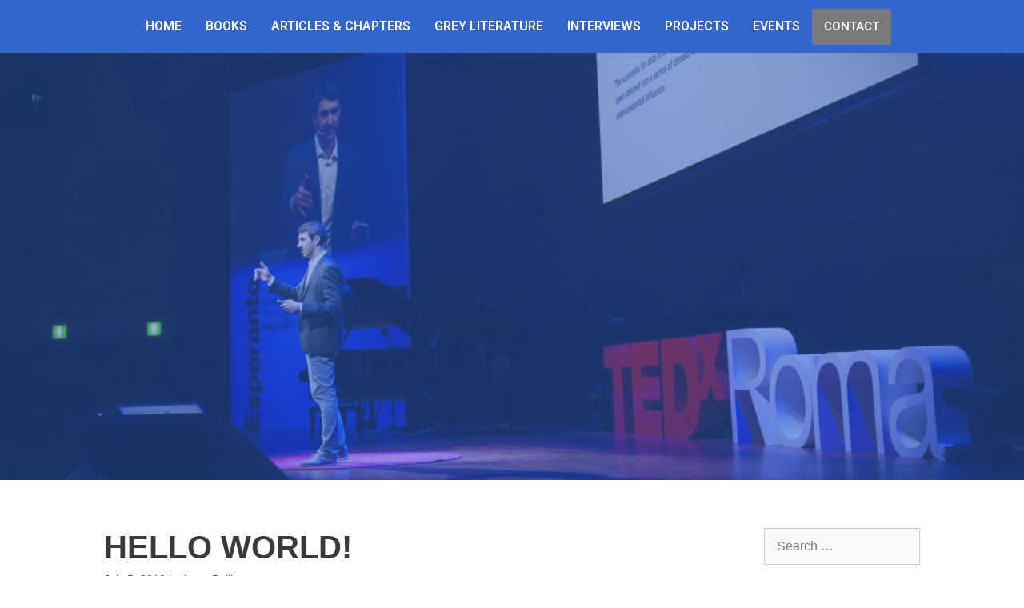

--- FILE ---
content_type: text/html; charset=UTF-8
request_url: https://lucabelli.net/2019/07/05/hello-world/
body_size: 18803
content:
<!DOCTYPE html>
<html lang="en-US">
<head>
	<meta charset="UTF-8">
	<meta name='robots' content='index, follow, max-image-preview:large, max-snippet:-1, max-video-preview:-1' />
<meta name="viewport" content="width=device-width, initial-scale=1">
	<!-- This site is optimized with the Yoast SEO plugin v22.3 - https://yoast.com/wordpress/plugins/seo/ -->
	<title>Hello world! - Luca Belli</title>
	<link rel="canonical" href="https://lucabelli.net/2019/07/05/hello-world/" />
	<meta property="og:locale" content="en_US" />
	<meta property="og:type" content="article" />
	<meta property="og:title" content="Hello world! - Luca Belli" />
	<meta property="og:description" content="Welcome to WordPress. This is your first post. Edit or delete it, then start writing!" />
	<meta property="og:url" content="https://lucabelli.net/2019/07/05/hello-world/" />
	<meta property="og:site_name" content="Luca Belli" />
	<meta property="article:published_time" content="2019-07-05T15:26:48+00:00" />
	<meta property="article:modified_time" content="2019-09-26T19:48:02+00:00" />
	<meta name="author" content="Luca Belli" />
	<meta name="twitter:card" content="summary_large_image" />
	<meta name="twitter:label1" content="Written by" />
	<meta name="twitter:data1" content="Luca Belli" />
	<script type="application/ld+json" class="yoast-schema-graph">{"@context":"https://schema.org","@graph":[{"@type":"WebPage","@id":"https://lucabelli.net/2019/07/05/hello-world/","url":"https://lucabelli.net/2019/07/05/hello-world/","name":"Hello world! - Luca Belli","isPartOf":{"@id":"https://lucabelli.net/#website"},"datePublished":"2019-07-05T15:26:48+00:00","dateModified":"2019-09-26T19:48:02+00:00","author":{"@id":"https://lucabelli.net/#/schema/person/3da9d64c089305217d16b17e94bff0c5"},"breadcrumb":{"@id":"https://lucabelli.net/2019/07/05/hello-world/#breadcrumb"},"inLanguage":"en-US","potentialAction":[{"@type":"ReadAction","target":["https://lucabelli.net/2019/07/05/hello-world/"]}]},{"@type":"BreadcrumbList","@id":"https://lucabelli.net/2019/07/05/hello-world/#breadcrumb","itemListElement":[{"@type":"ListItem","position":1,"name":"Home","item":"https://lucabelli.net/"},{"@type":"ListItem","position":2,"name":"Blog","item":"https://lucabelli.net/blog/"},{"@type":"ListItem","position":3,"name":"Hello world!"}]},{"@type":"WebSite","@id":"https://lucabelli.net/#website","url":"https://lucabelli.net/","name":"Luca Belli","description":"Professor &amp; Researcher","potentialAction":[{"@type":"SearchAction","target":{"@type":"EntryPoint","urlTemplate":"https://lucabelli.net/?s={search_term_string}"},"query-input":"required name=search_term_string"}],"inLanguage":"en-US"},{"@type":"Person","@id":"https://lucabelli.net/#/schema/person/3da9d64c089305217d16b17e94bff0c5","name":"Luca Belli","image":{"@type":"ImageObject","inLanguage":"en-US","@id":"https://lucabelli.net/#/schema/person/image/","url":"https://secure.gravatar.com/avatar/2700328f4bbfc197480209526f2a1375?s=96&d=mm&r=g","contentUrl":"https://secure.gravatar.com/avatar/2700328f4bbfc197480209526f2a1375?s=96&d=mm&r=g","caption":"Luca Belli"},"url":"https://lucabelli.net/author/luca-belli/"}]}</script>
	<!-- / Yoast SEO plugin. -->


<link href='https://fonts.gstatic.com' crossorigin rel='preconnect' />
<link href='https://fonts.googleapis.com' crossorigin rel='preconnect' />
<link rel="alternate" type="application/rss+xml" title="Luca Belli &raquo; Feed" href="https://lucabelli.net/feed/" />
<link rel="alternate" type="application/rss+xml" title="Luca Belli &raquo; Comments Feed" href="https://lucabelli.net/comments/feed/" />
<link rel="alternate" type="application/rss+xml" title="Luca Belli &raquo; Hello world! Comments Feed" href="https://lucabelli.net/2019/07/05/hello-world/feed/" />
<script>
window._wpemojiSettings = {"baseUrl":"https:\/\/s.w.org\/images\/core\/emoji\/14.0.0\/72x72\/","ext":".png","svgUrl":"https:\/\/s.w.org\/images\/core\/emoji\/14.0.0\/svg\/","svgExt":".svg","source":{"concatemoji":"https:\/\/lucabelli.net\/wp-includes\/js\/wp-emoji-release.min.js?ver=6.4.7"}};
/*! This file is auto-generated */
!function(i,n){var o,s,e;function c(e){try{var t={supportTests:e,timestamp:(new Date).valueOf()};sessionStorage.setItem(o,JSON.stringify(t))}catch(e){}}function p(e,t,n){e.clearRect(0,0,e.canvas.width,e.canvas.height),e.fillText(t,0,0);var t=new Uint32Array(e.getImageData(0,0,e.canvas.width,e.canvas.height).data),r=(e.clearRect(0,0,e.canvas.width,e.canvas.height),e.fillText(n,0,0),new Uint32Array(e.getImageData(0,0,e.canvas.width,e.canvas.height).data));return t.every(function(e,t){return e===r[t]})}function u(e,t,n){switch(t){case"flag":return n(e,"\ud83c\udff3\ufe0f\u200d\u26a7\ufe0f","\ud83c\udff3\ufe0f\u200b\u26a7\ufe0f")?!1:!n(e,"\ud83c\uddfa\ud83c\uddf3","\ud83c\uddfa\u200b\ud83c\uddf3")&&!n(e,"\ud83c\udff4\udb40\udc67\udb40\udc62\udb40\udc65\udb40\udc6e\udb40\udc67\udb40\udc7f","\ud83c\udff4\u200b\udb40\udc67\u200b\udb40\udc62\u200b\udb40\udc65\u200b\udb40\udc6e\u200b\udb40\udc67\u200b\udb40\udc7f");case"emoji":return!n(e,"\ud83e\udef1\ud83c\udffb\u200d\ud83e\udef2\ud83c\udfff","\ud83e\udef1\ud83c\udffb\u200b\ud83e\udef2\ud83c\udfff")}return!1}function f(e,t,n){var r="undefined"!=typeof WorkerGlobalScope&&self instanceof WorkerGlobalScope?new OffscreenCanvas(300,150):i.createElement("canvas"),a=r.getContext("2d",{willReadFrequently:!0}),o=(a.textBaseline="top",a.font="600 32px Arial",{});return e.forEach(function(e){o[e]=t(a,e,n)}),o}function t(e){var t=i.createElement("script");t.src=e,t.defer=!0,i.head.appendChild(t)}"undefined"!=typeof Promise&&(o="wpEmojiSettingsSupports",s=["flag","emoji"],n.supports={everything:!0,everythingExceptFlag:!0},e=new Promise(function(e){i.addEventListener("DOMContentLoaded",e,{once:!0})}),new Promise(function(t){var n=function(){try{var e=JSON.parse(sessionStorage.getItem(o));if("object"==typeof e&&"number"==typeof e.timestamp&&(new Date).valueOf()<e.timestamp+604800&&"object"==typeof e.supportTests)return e.supportTests}catch(e){}return null}();if(!n){if("undefined"!=typeof Worker&&"undefined"!=typeof OffscreenCanvas&&"undefined"!=typeof URL&&URL.createObjectURL&&"undefined"!=typeof Blob)try{var e="postMessage("+f.toString()+"("+[JSON.stringify(s),u.toString(),p.toString()].join(",")+"));",r=new Blob([e],{type:"text/javascript"}),a=new Worker(URL.createObjectURL(r),{name:"wpTestEmojiSupports"});return void(a.onmessage=function(e){c(n=e.data),a.terminate(),t(n)})}catch(e){}c(n=f(s,u,p))}t(n)}).then(function(e){for(var t in e)n.supports[t]=e[t],n.supports.everything=n.supports.everything&&n.supports[t],"flag"!==t&&(n.supports.everythingExceptFlag=n.supports.everythingExceptFlag&&n.supports[t]);n.supports.everythingExceptFlag=n.supports.everythingExceptFlag&&!n.supports.flag,n.DOMReady=!1,n.readyCallback=function(){n.DOMReady=!0}}).then(function(){return e}).then(function(){var e;n.supports.everything||(n.readyCallback(),(e=n.source||{}).concatemoji?t(e.concatemoji):e.wpemoji&&e.twemoji&&(t(e.twemoji),t(e.wpemoji)))}))}((window,document),window._wpemojiSettings);
</script>

<link rel='stylesheet' id='generate-fonts-css' href='//fonts.googleapis.com/css?family=Oswald:200,300,regular,500,600,700' media='all' />
<style id='wp-emoji-styles-inline-css'>

	img.wp-smiley, img.emoji {
		display: inline !important;
		border: none !important;
		box-shadow: none !important;
		height: 1em !important;
		width: 1em !important;
		margin: 0 0.07em !important;
		vertical-align: -0.1em !important;
		background: none !important;
		padding: 0 !important;
	}
</style>
<link rel='stylesheet' id='wp-block-library-css' href='https://lucabelli.net/wp-includes/css/dist/block-library/style.min.css?ver=6.4.7' media='all' />
<style id='classic-theme-styles-inline-css'>
/*! This file is auto-generated */
.wp-block-button__link{color:#fff;background-color:#32373c;border-radius:9999px;box-shadow:none;text-decoration:none;padding:calc(.667em + 2px) calc(1.333em + 2px);font-size:1.125em}.wp-block-file__button{background:#32373c;color:#fff;text-decoration:none}
</style>
<style id='global-styles-inline-css'>
body{--wp--preset--color--black: #000000;--wp--preset--color--cyan-bluish-gray: #abb8c3;--wp--preset--color--white: #ffffff;--wp--preset--color--pale-pink: #f78da7;--wp--preset--color--vivid-red: #cf2e2e;--wp--preset--color--luminous-vivid-orange: #ff6900;--wp--preset--color--luminous-vivid-amber: #fcb900;--wp--preset--color--light-green-cyan: #7bdcb5;--wp--preset--color--vivid-green-cyan: #00d084;--wp--preset--color--pale-cyan-blue: #8ed1fc;--wp--preset--color--vivid-cyan-blue: #0693e3;--wp--preset--color--vivid-purple: #9b51e0;--wp--preset--color--contrast: var(--contrast);--wp--preset--color--contrast-2: var(--contrast-2);--wp--preset--color--contrast-3: var(--contrast-3);--wp--preset--color--base: var(--base);--wp--preset--color--base-2: var(--base-2);--wp--preset--color--base-3: var(--base-3);--wp--preset--color--accent: var(--accent);--wp--preset--gradient--vivid-cyan-blue-to-vivid-purple: linear-gradient(135deg,rgba(6,147,227,1) 0%,rgb(155,81,224) 100%);--wp--preset--gradient--light-green-cyan-to-vivid-green-cyan: linear-gradient(135deg,rgb(122,220,180) 0%,rgb(0,208,130) 100%);--wp--preset--gradient--luminous-vivid-amber-to-luminous-vivid-orange: linear-gradient(135deg,rgba(252,185,0,1) 0%,rgba(255,105,0,1) 100%);--wp--preset--gradient--luminous-vivid-orange-to-vivid-red: linear-gradient(135deg,rgba(255,105,0,1) 0%,rgb(207,46,46) 100%);--wp--preset--gradient--very-light-gray-to-cyan-bluish-gray: linear-gradient(135deg,rgb(238,238,238) 0%,rgb(169,184,195) 100%);--wp--preset--gradient--cool-to-warm-spectrum: linear-gradient(135deg,rgb(74,234,220) 0%,rgb(151,120,209) 20%,rgb(207,42,186) 40%,rgb(238,44,130) 60%,rgb(251,105,98) 80%,rgb(254,248,76) 100%);--wp--preset--gradient--blush-light-purple: linear-gradient(135deg,rgb(255,206,236) 0%,rgb(152,150,240) 100%);--wp--preset--gradient--blush-bordeaux: linear-gradient(135deg,rgb(254,205,165) 0%,rgb(254,45,45) 50%,rgb(107,0,62) 100%);--wp--preset--gradient--luminous-dusk: linear-gradient(135deg,rgb(255,203,112) 0%,rgb(199,81,192) 50%,rgb(65,88,208) 100%);--wp--preset--gradient--pale-ocean: linear-gradient(135deg,rgb(255,245,203) 0%,rgb(182,227,212) 50%,rgb(51,167,181) 100%);--wp--preset--gradient--electric-grass: linear-gradient(135deg,rgb(202,248,128) 0%,rgb(113,206,126) 100%);--wp--preset--gradient--midnight: linear-gradient(135deg,rgb(2,3,129) 0%,rgb(40,116,252) 100%);--wp--preset--font-size--small: 13px;--wp--preset--font-size--medium: 20px;--wp--preset--font-size--large: 36px;--wp--preset--font-size--x-large: 42px;--wp--preset--spacing--20: 0.44rem;--wp--preset--spacing--30: 0.67rem;--wp--preset--spacing--40: 1rem;--wp--preset--spacing--50: 1.5rem;--wp--preset--spacing--60: 2.25rem;--wp--preset--spacing--70: 3.38rem;--wp--preset--spacing--80: 5.06rem;--wp--preset--shadow--natural: 6px 6px 9px rgba(0, 0, 0, 0.2);--wp--preset--shadow--deep: 12px 12px 50px rgba(0, 0, 0, 0.4);--wp--preset--shadow--sharp: 6px 6px 0px rgba(0, 0, 0, 0.2);--wp--preset--shadow--outlined: 6px 6px 0px -3px rgba(255, 255, 255, 1), 6px 6px rgba(0, 0, 0, 1);--wp--preset--shadow--crisp: 6px 6px 0px rgba(0, 0, 0, 1);}:where(.is-layout-flex){gap: 0.5em;}:where(.is-layout-grid){gap: 0.5em;}body .is-layout-flow > .alignleft{float: left;margin-inline-start: 0;margin-inline-end: 2em;}body .is-layout-flow > .alignright{float: right;margin-inline-start: 2em;margin-inline-end: 0;}body .is-layout-flow > .aligncenter{margin-left: auto !important;margin-right: auto !important;}body .is-layout-constrained > .alignleft{float: left;margin-inline-start: 0;margin-inline-end: 2em;}body .is-layout-constrained > .alignright{float: right;margin-inline-start: 2em;margin-inline-end: 0;}body .is-layout-constrained > .aligncenter{margin-left: auto !important;margin-right: auto !important;}body .is-layout-constrained > :where(:not(.alignleft):not(.alignright):not(.alignfull)){max-width: var(--wp--style--global--content-size);margin-left: auto !important;margin-right: auto !important;}body .is-layout-constrained > .alignwide{max-width: var(--wp--style--global--wide-size);}body .is-layout-flex{display: flex;}body .is-layout-flex{flex-wrap: wrap;align-items: center;}body .is-layout-flex > *{margin: 0;}body .is-layout-grid{display: grid;}body .is-layout-grid > *{margin: 0;}:where(.wp-block-columns.is-layout-flex){gap: 2em;}:where(.wp-block-columns.is-layout-grid){gap: 2em;}:where(.wp-block-post-template.is-layout-flex){gap: 1.25em;}:where(.wp-block-post-template.is-layout-grid){gap: 1.25em;}.has-black-color{color: var(--wp--preset--color--black) !important;}.has-cyan-bluish-gray-color{color: var(--wp--preset--color--cyan-bluish-gray) !important;}.has-white-color{color: var(--wp--preset--color--white) !important;}.has-pale-pink-color{color: var(--wp--preset--color--pale-pink) !important;}.has-vivid-red-color{color: var(--wp--preset--color--vivid-red) !important;}.has-luminous-vivid-orange-color{color: var(--wp--preset--color--luminous-vivid-orange) !important;}.has-luminous-vivid-amber-color{color: var(--wp--preset--color--luminous-vivid-amber) !important;}.has-light-green-cyan-color{color: var(--wp--preset--color--light-green-cyan) !important;}.has-vivid-green-cyan-color{color: var(--wp--preset--color--vivid-green-cyan) !important;}.has-pale-cyan-blue-color{color: var(--wp--preset--color--pale-cyan-blue) !important;}.has-vivid-cyan-blue-color{color: var(--wp--preset--color--vivid-cyan-blue) !important;}.has-vivid-purple-color{color: var(--wp--preset--color--vivid-purple) !important;}.has-black-background-color{background-color: var(--wp--preset--color--black) !important;}.has-cyan-bluish-gray-background-color{background-color: var(--wp--preset--color--cyan-bluish-gray) !important;}.has-white-background-color{background-color: var(--wp--preset--color--white) !important;}.has-pale-pink-background-color{background-color: var(--wp--preset--color--pale-pink) !important;}.has-vivid-red-background-color{background-color: var(--wp--preset--color--vivid-red) !important;}.has-luminous-vivid-orange-background-color{background-color: var(--wp--preset--color--luminous-vivid-orange) !important;}.has-luminous-vivid-amber-background-color{background-color: var(--wp--preset--color--luminous-vivid-amber) !important;}.has-light-green-cyan-background-color{background-color: var(--wp--preset--color--light-green-cyan) !important;}.has-vivid-green-cyan-background-color{background-color: var(--wp--preset--color--vivid-green-cyan) !important;}.has-pale-cyan-blue-background-color{background-color: var(--wp--preset--color--pale-cyan-blue) !important;}.has-vivid-cyan-blue-background-color{background-color: var(--wp--preset--color--vivid-cyan-blue) !important;}.has-vivid-purple-background-color{background-color: var(--wp--preset--color--vivid-purple) !important;}.has-black-border-color{border-color: var(--wp--preset--color--black) !important;}.has-cyan-bluish-gray-border-color{border-color: var(--wp--preset--color--cyan-bluish-gray) !important;}.has-white-border-color{border-color: var(--wp--preset--color--white) !important;}.has-pale-pink-border-color{border-color: var(--wp--preset--color--pale-pink) !important;}.has-vivid-red-border-color{border-color: var(--wp--preset--color--vivid-red) !important;}.has-luminous-vivid-orange-border-color{border-color: var(--wp--preset--color--luminous-vivid-orange) !important;}.has-luminous-vivid-amber-border-color{border-color: var(--wp--preset--color--luminous-vivid-amber) !important;}.has-light-green-cyan-border-color{border-color: var(--wp--preset--color--light-green-cyan) !important;}.has-vivid-green-cyan-border-color{border-color: var(--wp--preset--color--vivid-green-cyan) !important;}.has-pale-cyan-blue-border-color{border-color: var(--wp--preset--color--pale-cyan-blue) !important;}.has-vivid-cyan-blue-border-color{border-color: var(--wp--preset--color--vivid-cyan-blue) !important;}.has-vivid-purple-border-color{border-color: var(--wp--preset--color--vivid-purple) !important;}.has-vivid-cyan-blue-to-vivid-purple-gradient-background{background: var(--wp--preset--gradient--vivid-cyan-blue-to-vivid-purple) !important;}.has-light-green-cyan-to-vivid-green-cyan-gradient-background{background: var(--wp--preset--gradient--light-green-cyan-to-vivid-green-cyan) !important;}.has-luminous-vivid-amber-to-luminous-vivid-orange-gradient-background{background: var(--wp--preset--gradient--luminous-vivid-amber-to-luminous-vivid-orange) !important;}.has-luminous-vivid-orange-to-vivid-red-gradient-background{background: var(--wp--preset--gradient--luminous-vivid-orange-to-vivid-red) !important;}.has-very-light-gray-to-cyan-bluish-gray-gradient-background{background: var(--wp--preset--gradient--very-light-gray-to-cyan-bluish-gray) !important;}.has-cool-to-warm-spectrum-gradient-background{background: var(--wp--preset--gradient--cool-to-warm-spectrum) !important;}.has-blush-light-purple-gradient-background{background: var(--wp--preset--gradient--blush-light-purple) !important;}.has-blush-bordeaux-gradient-background{background: var(--wp--preset--gradient--blush-bordeaux) !important;}.has-luminous-dusk-gradient-background{background: var(--wp--preset--gradient--luminous-dusk) !important;}.has-pale-ocean-gradient-background{background: var(--wp--preset--gradient--pale-ocean) !important;}.has-electric-grass-gradient-background{background: var(--wp--preset--gradient--electric-grass) !important;}.has-midnight-gradient-background{background: var(--wp--preset--gradient--midnight) !important;}.has-small-font-size{font-size: var(--wp--preset--font-size--small) !important;}.has-medium-font-size{font-size: var(--wp--preset--font-size--medium) !important;}.has-large-font-size{font-size: var(--wp--preset--font-size--large) !important;}.has-x-large-font-size{font-size: var(--wp--preset--font-size--x-large) !important;}
.wp-block-navigation a:where(:not(.wp-element-button)){color: inherit;}
:where(.wp-block-post-template.is-layout-flex){gap: 1.25em;}:where(.wp-block-post-template.is-layout-grid){gap: 1.25em;}
:where(.wp-block-columns.is-layout-flex){gap: 2em;}:where(.wp-block-columns.is-layout-grid){gap: 2em;}
.wp-block-pullquote{font-size: 1.5em;line-height: 1.6;}
</style>
<link rel='stylesheet' id='contact-form-7-css' href='https://lucabelli.net/wp-content/plugins/contact-form-7/includes/css/styles.css?ver=5.9.3' media='all' />
<link rel='stylesheet' id='hfe-style-css' href='https://lucabelli.net/wp-content/plugins/header-footer-elementor/assets/css/header-footer-elementor.css?ver=1.6.26' media='all' />
<link rel='stylesheet' id='elementor-icons-css' href='https://lucabelli.net/wp-content/plugins/elementor/assets/lib/eicons/css/elementor-icons.min.css?ver=5.29.0' media='all' />
<link rel='stylesheet' id='elementor-frontend-css' href='https://lucabelli.net/wp-content/plugins/elementor/assets/css/frontend.min.css?ver=3.20.2' media='all' />
<link rel='stylesheet' id='swiper-css' href='https://lucabelli.net/wp-content/plugins/elementor/assets/lib/swiper/v8/css/swiper.min.css?ver=8.4.5' media='all' />
<link rel='stylesheet' id='elementor-post-569-css' href='https://lucabelli.net/wp-content/uploads/elementor/css/post-569.css?ver=1711054667' media='all' />
<link rel='stylesheet' id='font-awesome-5-all-css' href='https://lucabelli.net/wp-content/plugins/elementor/assets/lib/font-awesome/css/all.min.css?ver=3.20.2' media='all' />
<link rel='stylesheet' id='font-awesome-4-shim-css' href='https://lucabelli.net/wp-content/plugins/elementor/assets/lib/font-awesome/css/v4-shims.min.css?ver=3.20.2' media='all' />
<link rel='stylesheet' id='elementor-global-css' href='https://lucabelli.net/wp-content/uploads/elementor/css/global.css?ver=1711054736' media='all' />
<link rel='stylesheet' id='elementor-post-70-css' href='https://lucabelli.net/wp-content/uploads/elementor/css/post-70.css?ver=1711055159' media='all' />
<link rel='stylesheet' id='elementor-post-83-css' href='https://lucabelli.net/wp-content/uploads/elementor/css/post-83.css?ver=1711054736' media='all' />
<link rel='stylesheet' id='generate-style-css' href='https://lucabelli.net/wp-content/themes/generatepress/assets/css/all.min.css?ver=3.4.0' media='all' />
<style id='generate-style-inline-css'>
body{background-color:#ffffff;color:#3a3a3a;}a{color:#1e73be;}a:hover, a:focus, a:active{color:#000000;}body .grid-container{max-width:1100px;}.wp-block-group__inner-container{max-width:1100px;margin-left:auto;margin-right:auto;}:root{--contrast:#222222;--contrast-2:#575760;--contrast-3:#b2b2be;--base:#f0f0f0;--base-2:#f7f8f9;--base-3:#ffffff;--accent:#1e73be;}:root .has-contrast-color{color:var(--contrast);}:root .has-contrast-background-color{background-color:var(--contrast);}:root .has-contrast-2-color{color:var(--contrast-2);}:root .has-contrast-2-background-color{background-color:var(--contrast-2);}:root .has-contrast-3-color{color:var(--contrast-3);}:root .has-contrast-3-background-color{background-color:var(--contrast-3);}:root .has-base-color{color:var(--base);}:root .has-base-background-color{background-color:var(--base);}:root .has-base-2-color{color:var(--base-2);}:root .has-base-2-background-color{background-color:var(--base-2);}:root .has-base-3-color{color:var(--base-3);}:root .has-base-3-background-color{background-color:var(--base-3);}:root .has-accent-color{color:var(--accent);}:root .has-accent-background-color{background-color:var(--accent);}body, button, input, select, textarea{font-family:Tahoma, Geneva, sans-serif;font-size:16px;}body{line-height:1.5;}.entry-content > [class*="wp-block-"]:not(:last-child):not(.wp-block-heading){margin-bottom:1.5em;}.main-title{font-size:45px;}.main-navigation .main-nav ul ul li a{font-size:14px;}.sidebar .widget, .footer-widgets .widget{font-size:17px;}h1{font-family:"Oswald", sans-serif;font-weight:bold;text-transform:uppercase;font-size:40px;}h2{font-family:"Oswald", sans-serif;font-weight:300;text-transform:uppercase;font-size:30px;}h3{font-family:"Oswald", sans-serif;font-weight:300;font-size:20px;}h4{font-size:inherit;}h5{font-size:inherit;}@media (max-width:768px){.main-title{font-size:30px;}h1{font-size:30px;}h2{font-size:25px;}}.top-bar{background-color:#636363;color:#ffffff;}.top-bar a{color:#ffffff;}.top-bar a:hover{color:#303030;}.site-header{background-color:#ffffff;color:#3a3a3a;}.site-header a{color:#3a3a3a;}.main-title a,.main-title a:hover{color:#222222;}.site-description{color:#757575;}.main-navigation,.main-navigation ul ul{background-color:#222222;}.main-navigation .main-nav ul li a, .main-navigation .menu-toggle, .main-navigation .menu-bar-items{color:#ffffff;}.main-navigation .main-nav ul li:not([class*="current-menu-"]):hover > a, .main-navigation .main-nav ul li:not([class*="current-menu-"]):focus > a, .main-navigation .main-nav ul li.sfHover:not([class*="current-menu-"]) > a, .main-navigation .menu-bar-item:hover > a, .main-navigation .menu-bar-item.sfHover > a{color:#ffffff;background-color:#3f3f3f;}button.menu-toggle:hover,button.menu-toggle:focus,.main-navigation .mobile-bar-items a,.main-navigation .mobile-bar-items a:hover,.main-navigation .mobile-bar-items a:focus{color:#ffffff;}.main-navigation .main-nav ul li[class*="current-menu-"] > a{color:#ffffff;background-color:#3f3f3f;}.navigation-search input[type="search"],.navigation-search input[type="search"]:active, .navigation-search input[type="search"]:focus, .main-navigation .main-nav ul li.search-item.active > a, .main-navigation .menu-bar-items .search-item.active > a{color:#ffffff;background-color:#3f3f3f;}.main-navigation ul ul{background-color:#3f3f3f;}.main-navigation .main-nav ul ul li a{color:#ffffff;}.main-navigation .main-nav ul ul li:not([class*="current-menu-"]):hover > a,.main-navigation .main-nav ul ul li:not([class*="current-menu-"]):focus > a, .main-navigation .main-nav ul ul li.sfHover:not([class*="current-menu-"]) > a{color:#ffffff;background-color:#4f4f4f;}.main-navigation .main-nav ul ul li[class*="current-menu-"] > a{color:#ffffff;background-color:#4f4f4f;}.separate-containers .inside-article, .separate-containers .comments-area, .separate-containers .page-header, .one-container .container, .separate-containers .paging-navigation, .inside-page-header{background-color:#ffffff;}.entry-meta{color:#595959;}.entry-meta a{color:#595959;}.entry-meta a:hover{color:#1e73be;}.sidebar .widget{background-color:#ffffff;}.sidebar .widget .widget-title{color:#000000;}.footer-widgets{background-color:#ffffff;}.footer-widgets .widget-title{color:#000000;}.site-info{color:#ffffff;background-color:#222222;}.site-info a{color:#ffffff;}.site-info a:hover{color:#606060;}.footer-bar .widget_nav_menu .current-menu-item a{color:#606060;}input[type="text"],input[type="email"],input[type="url"],input[type="password"],input[type="search"],input[type="tel"],input[type="number"],textarea,select{color:#666666;background-color:#fafafa;border-color:#cccccc;}input[type="text"]:focus,input[type="email"]:focus,input[type="url"]:focus,input[type="password"]:focus,input[type="search"]:focus,input[type="tel"]:focus,input[type="number"]:focus,textarea:focus,select:focus{color:#666666;background-color:#ffffff;border-color:#bfbfbf;}button,html input[type="button"],input[type="reset"],input[type="submit"],a.button,a.wp-block-button__link:not(.has-background){color:#ffffff;background-color:#666666;}button:hover,html input[type="button"]:hover,input[type="reset"]:hover,input[type="submit"]:hover,a.button:hover,button:focus,html input[type="button"]:focus,input[type="reset"]:focus,input[type="submit"]:focus,a.button:focus,a.wp-block-button__link:not(.has-background):active,a.wp-block-button__link:not(.has-background):focus,a.wp-block-button__link:not(.has-background):hover{color:#ffffff;background-color:#3f3f3f;}a.generate-back-to-top{background-color:rgba( 0,0,0,0.4 );color:#ffffff;}a.generate-back-to-top:hover,a.generate-back-to-top:focus{background-color:rgba( 0,0,0,0.6 );color:#ffffff;}:root{--gp-search-modal-bg-color:var(--base-3);--gp-search-modal-text-color:var(--contrast);--gp-search-modal-overlay-bg-color:rgba(0,0,0,0.2);}@media (max-width:768px){.main-navigation .menu-bar-item:hover > a, .main-navigation .menu-bar-item.sfHover > a{background:none;color:#ffffff;}}.inside-top-bar{padding:10px;}.inside-header{padding:40px;}.site-main .wp-block-group__inner-container{padding:40px;}.entry-content .alignwide, body:not(.no-sidebar) .entry-content .alignfull{margin-left:-40px;width:calc(100% + 80px);max-width:calc(100% + 80px);}.rtl .menu-item-has-children .dropdown-menu-toggle{padding-left:20px;}.rtl .main-navigation .main-nav ul li.menu-item-has-children > a{padding-right:20px;}.site-info{padding:20px;}@media (max-width:768px){.separate-containers .inside-article, .separate-containers .comments-area, .separate-containers .page-header, .separate-containers .paging-navigation, .one-container .site-content, .inside-page-header{padding:30px;}.site-main .wp-block-group__inner-container{padding:30px;}.site-info{padding-right:10px;padding-left:10px;}.entry-content .alignwide, body:not(.no-sidebar) .entry-content .alignfull{margin-left:-30px;width:calc(100% + 60px);max-width:calc(100% + 60px);}}.one-container .sidebar .widget{padding:0px;}/* End cached CSS */@media (max-width:768px){.main-navigation .menu-toggle,.main-navigation .mobile-bar-items,.sidebar-nav-mobile:not(#sticky-placeholder){display:block;}.main-navigation ul,.gen-sidebar-nav{display:none;}[class*="nav-float-"] .site-header .inside-header > *{float:none;clear:both;}}
</style>
<link rel='stylesheet' id='generate-font-icons-css' href='https://lucabelli.net/wp-content/themes/generatepress/assets/css/components/font-icons.min.css?ver=3.4.0' media='all' />
<link rel='stylesheet' id='eael-general-css' href='https://lucabelli.net/wp-content/plugins/essential-addons-for-elementor-lite/assets/front-end/css/view/general.min.css?ver=5.9.11' media='all' />
<link rel='stylesheet' id='google-fonts-1-css' href='https://fonts.googleapis.com/css?family=Roboto%3A100%2C100italic%2C200%2C200italic%2C300%2C300italic%2C400%2C400italic%2C500%2C500italic%2C600%2C600italic%2C700%2C700italic%2C800%2C800italic%2C900%2C900italic%7CRoboto+Slab%3A100%2C100italic%2C200%2C200italic%2C300%2C300italic%2C400%2C400italic%2C500%2C500italic%2C600%2C600italic%2C700%2C700italic%2C800%2C800italic%2C900%2C900italic%7COswald%3A100%2C100italic%2C200%2C200italic%2C300%2C300italic%2C400%2C400italic%2C500%2C500italic%2C600%2C600italic%2C700%2C700italic%2C800%2C800italic%2C900%2C900italic&#038;display=auto&#038;ver=6.4.7' media='all' />
<link rel='stylesheet' id='elementor-icons-shared-0-css' href='https://lucabelli.net/wp-content/plugins/elementor/assets/lib/font-awesome/css/fontawesome.min.css?ver=5.15.3' media='all' />
<link rel='stylesheet' id='elementor-icons-fa-solid-css' href='https://lucabelli.net/wp-content/plugins/elementor/assets/lib/font-awesome/css/solid.min.css?ver=5.15.3' media='all' />
<link rel='stylesheet' id='elementor-icons-fa-regular-css' href='https://lucabelli.net/wp-content/plugins/elementor/assets/lib/font-awesome/css/regular.min.css?ver=5.15.3' media='all' />
<link rel="preconnect" href="https://fonts.gstatic.com/" crossorigin><!--n2css--><script src="https://lucabelli.net/wp-content/plugins/elementor/assets/lib/font-awesome/js/v4-shims.min.js?ver=3.20.2" id="font-awesome-4-shim-js"></script>
<script src="https://lucabelli.net/wp-includes/js/jquery/jquery.min.js?ver=3.7.1" id="jquery-core-js"></script>
<script src="https://lucabelli.net/wp-includes/js/jquery/jquery-migrate.min.js?ver=3.4.1" id="jquery-migrate-js"></script>
<link rel="https://api.w.org/" href="https://lucabelli.net/wp-json/" /><link rel="alternate" type="application/json" href="https://lucabelli.net/wp-json/wp/v2/posts/1" /><link rel="EditURI" type="application/rsd+xml" title="RSD" href="https://lucabelli.net/xmlrpc.php?rsd" />
<meta name="generator" content="WordPress 6.4.7" />
<link rel='shortlink' href='https://lucabelli.net/?p=1' />
<link rel="alternate" type="application/json+oembed" href="https://lucabelli.net/wp-json/oembed/1.0/embed?url=https%3A%2F%2Flucabelli.net%2F2019%2F07%2F05%2Fhello-world%2F" />
<link rel="alternate" type="text/xml+oembed" href="https://lucabelli.net/wp-json/oembed/1.0/embed?url=https%3A%2F%2Flucabelli.net%2F2019%2F07%2F05%2Fhello-world%2F&#038;format=xml" />
<link rel="pingback" href="https://lucabelli.net/xmlrpc.php">
<meta name="generator" content="Elementor 3.20.2; features: e_optimized_assets_loading, additional_custom_breakpoints, block_editor_assets_optimize, e_image_loading_optimization; settings: css_print_method-external, google_font-enabled, font_display-auto">
		<style id="wp-custom-css">
			.positioned-1 {position: absolute; bottom: 0;}
.hover {position: fixed; left: 0; z-index: 9999;}
.alwaysover { position: fixed; left: 0; top: 0; width: 100%; z-index: 9999;}
h1, h2 { font-family: "Consolas", sans-serif !important; font-weight: 900 !important;}
p { font-family: "DengXian" !important;}
#top-menu li { font-family: "Consolas", sans-serif; text-transform: uppercase;}
.elementor-navigation .menu-item-has-children > a:after {}		</style>
		</head>

<body data-rsssl=1 class="post-template-default single single-post postid-1 single-format-standard wp-embed-responsive ehf-header ehf-footer ehf-template-generatepress ehf-stylesheet-generatepress right-sidebar nav-below-header separate-containers fluid-header active-footer-widgets-3 header-aligned-left dropdown-hover elementor-default elementor-kit-569" itemtype="https://schema.org/Blog" itemscope>
	<a class="screen-reader-text skip-link" href="#content" title="Skip to content">Skip to content</a>		<header id="masthead" itemscope="itemscope" itemtype="https://schema.org/WPHeader">
			<p class="main-title bhf-hidden" itemprop="headline"><a href="https://lucabelli.net" title="Luca Belli" rel="home">Luca Belli</a></p>
					<div data-elementor-type="wp-post" data-elementor-id="70" class="elementor elementor-70">
						<section class="elementor-section elementor-top-section elementor-element elementor-element-7fc1b96 alwaysover elementor-section-full_width elementor-section-height-default elementor-section-height-default" data-id="7fc1b96" data-element_type="section" data-settings="{&quot;background_background&quot;:&quot;classic&quot;}">
						<div class="elementor-container elementor-column-gap-default">
					<div class="elementor-column elementor-col-100 elementor-top-column elementor-element elementor-element-e50aacb" data-id="e50aacb" data-element_type="column" id="top-menu">
			<div class="elementor-widget-wrap elementor-element-populated">
						<div class="elementor-element elementor-element-cb46eb5 hfe-nav-menu__align-center hfe-submenu-icon-arrow hfe-submenu-animation-none hfe-link-redirect-child hfe-nav-menu__breakpoint-tablet elementor-widget elementor-widget-navigation-menu" data-id="cb46eb5" data-element_type="widget" data-settings="{&quot;padding_horizontal_menu_item&quot;:{&quot;unit&quot;:&quot;px&quot;,&quot;size&quot;:15,&quot;sizes&quot;:[]},&quot;padding_horizontal_menu_item_tablet&quot;:{&quot;unit&quot;:&quot;px&quot;,&quot;size&quot;:&quot;&quot;,&quot;sizes&quot;:[]},&quot;padding_horizontal_menu_item_mobile&quot;:{&quot;unit&quot;:&quot;px&quot;,&quot;size&quot;:&quot;&quot;,&quot;sizes&quot;:[]},&quot;padding_vertical_menu_item&quot;:{&quot;unit&quot;:&quot;px&quot;,&quot;size&quot;:15,&quot;sizes&quot;:[]},&quot;padding_vertical_menu_item_tablet&quot;:{&quot;unit&quot;:&quot;px&quot;,&quot;size&quot;:&quot;&quot;,&quot;sizes&quot;:[]},&quot;padding_vertical_menu_item_mobile&quot;:{&quot;unit&quot;:&quot;px&quot;,&quot;size&quot;:&quot;&quot;,&quot;sizes&quot;:[]},&quot;menu_space_between&quot;:{&quot;unit&quot;:&quot;px&quot;,&quot;size&quot;:&quot;&quot;,&quot;sizes&quot;:[]},&quot;menu_space_between_tablet&quot;:{&quot;unit&quot;:&quot;px&quot;,&quot;size&quot;:&quot;&quot;,&quot;sizes&quot;:[]},&quot;menu_space_between_mobile&quot;:{&quot;unit&quot;:&quot;px&quot;,&quot;size&quot;:&quot;&quot;,&quot;sizes&quot;:[]},&quot;menu_row_space&quot;:{&quot;unit&quot;:&quot;px&quot;,&quot;size&quot;:&quot;&quot;,&quot;sizes&quot;:[]},&quot;menu_row_space_tablet&quot;:{&quot;unit&quot;:&quot;px&quot;,&quot;size&quot;:&quot;&quot;,&quot;sizes&quot;:[]},&quot;menu_row_space_mobile&quot;:{&quot;unit&quot;:&quot;px&quot;,&quot;size&quot;:&quot;&quot;,&quot;sizes&quot;:[]},&quot;dropdown_border_radius&quot;:{&quot;unit&quot;:&quot;px&quot;,&quot;top&quot;:&quot;&quot;,&quot;right&quot;:&quot;&quot;,&quot;bottom&quot;:&quot;&quot;,&quot;left&quot;:&quot;&quot;,&quot;isLinked&quot;:true},&quot;dropdown_border_radius_tablet&quot;:{&quot;unit&quot;:&quot;px&quot;,&quot;top&quot;:&quot;&quot;,&quot;right&quot;:&quot;&quot;,&quot;bottom&quot;:&quot;&quot;,&quot;left&quot;:&quot;&quot;,&quot;isLinked&quot;:true},&quot;dropdown_border_radius_mobile&quot;:{&quot;unit&quot;:&quot;px&quot;,&quot;top&quot;:&quot;&quot;,&quot;right&quot;:&quot;&quot;,&quot;bottom&quot;:&quot;&quot;,&quot;left&quot;:&quot;&quot;,&quot;isLinked&quot;:true},&quot;width_dropdown_item&quot;:{&quot;unit&quot;:&quot;px&quot;,&quot;size&quot;:&quot;220&quot;,&quot;sizes&quot;:[]},&quot;width_dropdown_item_tablet&quot;:{&quot;unit&quot;:&quot;px&quot;,&quot;size&quot;:&quot;&quot;,&quot;sizes&quot;:[]},&quot;width_dropdown_item_mobile&quot;:{&quot;unit&quot;:&quot;px&quot;,&quot;size&quot;:&quot;&quot;,&quot;sizes&quot;:[]},&quot;padding_horizontal_dropdown_item&quot;:{&quot;unit&quot;:&quot;px&quot;,&quot;size&quot;:&quot;&quot;,&quot;sizes&quot;:[]},&quot;padding_horizontal_dropdown_item_tablet&quot;:{&quot;unit&quot;:&quot;px&quot;,&quot;size&quot;:&quot;&quot;,&quot;sizes&quot;:[]},&quot;padding_horizontal_dropdown_item_mobile&quot;:{&quot;unit&quot;:&quot;px&quot;,&quot;size&quot;:&quot;&quot;,&quot;sizes&quot;:[]},&quot;padding_vertical_dropdown_item&quot;:{&quot;unit&quot;:&quot;px&quot;,&quot;size&quot;:15,&quot;sizes&quot;:[]},&quot;padding_vertical_dropdown_item_tablet&quot;:{&quot;unit&quot;:&quot;px&quot;,&quot;size&quot;:&quot;&quot;,&quot;sizes&quot;:[]},&quot;padding_vertical_dropdown_item_mobile&quot;:{&quot;unit&quot;:&quot;px&quot;,&quot;size&quot;:&quot;&quot;,&quot;sizes&quot;:[]},&quot;distance_from_menu&quot;:{&quot;unit&quot;:&quot;px&quot;,&quot;size&quot;:&quot;&quot;,&quot;sizes&quot;:[]},&quot;distance_from_menu_tablet&quot;:{&quot;unit&quot;:&quot;px&quot;,&quot;size&quot;:&quot;&quot;,&quot;sizes&quot;:[]},&quot;distance_from_menu_mobile&quot;:{&quot;unit&quot;:&quot;px&quot;,&quot;size&quot;:&quot;&quot;,&quot;sizes&quot;:[]},&quot;toggle_size&quot;:{&quot;unit&quot;:&quot;px&quot;,&quot;size&quot;:&quot;&quot;,&quot;sizes&quot;:[]},&quot;toggle_size_tablet&quot;:{&quot;unit&quot;:&quot;px&quot;,&quot;size&quot;:&quot;&quot;,&quot;sizes&quot;:[]},&quot;toggle_size_mobile&quot;:{&quot;unit&quot;:&quot;px&quot;,&quot;size&quot;:&quot;&quot;,&quot;sizes&quot;:[]},&quot;toggle_border_width&quot;:{&quot;unit&quot;:&quot;px&quot;,&quot;size&quot;:&quot;&quot;,&quot;sizes&quot;:[]},&quot;toggle_border_width_tablet&quot;:{&quot;unit&quot;:&quot;px&quot;,&quot;size&quot;:&quot;&quot;,&quot;sizes&quot;:[]},&quot;toggle_border_width_mobile&quot;:{&quot;unit&quot;:&quot;px&quot;,&quot;size&quot;:&quot;&quot;,&quot;sizes&quot;:[]},&quot;toggle_border_radius&quot;:{&quot;unit&quot;:&quot;px&quot;,&quot;size&quot;:&quot;&quot;,&quot;sizes&quot;:[]},&quot;toggle_border_radius_tablet&quot;:{&quot;unit&quot;:&quot;px&quot;,&quot;size&quot;:&quot;&quot;,&quot;sizes&quot;:[]},&quot;toggle_border_radius_mobile&quot;:{&quot;unit&quot;:&quot;px&quot;,&quot;size&quot;:&quot;&quot;,&quot;sizes&quot;:[]},&quot;padding&quot;:{&quot;unit&quot;:&quot;px&quot;,&quot;top&quot;:&quot;&quot;,&quot;right&quot;:&quot;&quot;,&quot;bottom&quot;:&quot;&quot;,&quot;left&quot;:&quot;&quot;,&quot;isLinked&quot;:true},&quot;padding_tablet&quot;:{&quot;unit&quot;:&quot;px&quot;,&quot;top&quot;:&quot;&quot;,&quot;right&quot;:&quot;&quot;,&quot;bottom&quot;:&quot;&quot;,&quot;left&quot;:&quot;&quot;,&quot;isLinked&quot;:true},&quot;padding_mobile&quot;:{&quot;unit&quot;:&quot;px&quot;,&quot;top&quot;:&quot;&quot;,&quot;right&quot;:&quot;&quot;,&quot;bottom&quot;:&quot;&quot;,&quot;left&quot;:&quot;&quot;,&quot;isLinked&quot;:true}}" data-widget_type="navigation-menu.default">
				<div class="elementor-widget-container">
						<div class="hfe-nav-menu hfe-layout-horizontal hfe-nav-menu-layout horizontal hfe-pointer__none" data-layout="horizontal" data-last-item="cta">
				<div role="button" class="hfe-nav-menu__toggle elementor-clickable">
					<span class="screen-reader-text">Menu</span>
					<div class="hfe-nav-menu-icon">
						<i aria-hidden="true"  class="fas fa-align-justify"></i>					</div>
				</div>
				<nav class="hfe-nav-menu__layout-horizontal hfe-nav-menu__submenu-arrow" data-toggle-icon="&lt;i aria-hidden=&quot;true&quot; tabindex=&quot;0&quot; class=&quot;fas fa-align-justify&quot;&gt;&lt;/i&gt;" data-close-icon="&lt;i aria-hidden=&quot;true&quot; tabindex=&quot;0&quot; class=&quot;far fa-window-close&quot;&gt;&lt;/i&gt;" data-full-width="yes">
					<ul id="menu-1-cb46eb5" class="hfe-nav-menu"><li id="menu-item-247" class="menu-item menu-item-type-post_type menu-item-object-page menu-item-home parent hfe-creative-menu"><a href="https://lucabelli.net/" class = "hfe-menu-item">Home</a></li>
<li id="menu-item-277" class="menu-item menu-item-type-taxonomy menu-item-object-category parent hfe-creative-menu"><a href="https://lucabelli.net/category/publications/books/" class = "hfe-menu-item">Books</a></li>
<li id="menu-item-276" class="menu-item menu-item-type-taxonomy menu-item-object-category parent hfe-creative-menu"><a href="https://lucabelli.net/category/publications/articles/" class = "hfe-menu-item">Articles &#038; Chapters</a></li>
<li id="menu-item-279" class="menu-item menu-item-type-taxonomy menu-item-object-category parent hfe-creative-menu"><a href="https://lucabelli.net/category/publications/news-articles/" class = "hfe-menu-item">Grey literature</a></li>
<li id="menu-item-285" class="menu-item menu-item-type-taxonomy menu-item-object-category parent hfe-creative-menu"><a href="https://lucabelli.net/category/interviews/" class = "hfe-menu-item">Interviews</a></li>
<li id="menu-item-288" class="menu-item menu-item-type-taxonomy menu-item-object-category parent hfe-creative-menu"><a href="https://lucabelli.net/category/projects/" class = "hfe-menu-item">Projects</a></li>
<li id="menu-item-559" class="menu-item menu-item-type-taxonomy menu-item-object-category parent hfe-creative-menu"><a href="https://lucabelli.net/category/events/" class = "hfe-menu-item">Events</a></li>
<li id="menu-item-246" class="menu-item menu-item-type-post_type menu-item-object-page parent hfe-creative-menu"><a href="https://lucabelli.net/contact/" class = "hfe-menu-item">Contact</a></li>
</ul> 
				</nav>
			</div>
					</div>
				</div>
					</div>
		</div>
					</div>
		</section>
				<section class="elementor-section elementor-top-section elementor-element elementor-element-cecfe9a elementor-section-full_width elementor-section-content-middle elementor-section-height-default elementor-section-height-default" data-id="cecfe9a" data-element_type="section" data-settings="{&quot;background_background&quot;:&quot;classic&quot;}">
							<div class="elementor-background-overlay"></div>
							<div class="elementor-container elementor-column-gap-no">
					<div class="elementor-column elementor-col-100 elementor-top-column elementor-element elementor-element-e3cb050" data-id="e3cb050" data-element_type="column" data-settings="{&quot;background_background&quot;:&quot;classic&quot;}">
			<div class="elementor-widget-wrap elementor-element-populated">
					<div class="elementor-background-overlay"></div>
						<div class="elementor-element elementor-element-62f5020 elementor-widget elementor-widget-spacer" data-id="62f5020" data-element_type="widget" data-widget_type="spacer.default">
				<div class="elementor-widget-container">
					<div class="elementor-spacer">
			<div class="elementor-spacer-inner"></div>
		</div>
				</div>
				</div>
					</div>
		</div>
					</div>
		</section>
				</div>
				</header>

	
	<div class="site grid-container container hfeed grid-parent" id="page">
				<div class="site-content" id="content">
			
	<div class="content-area grid-parent mobile-grid-100 grid-75 tablet-grid-75" id="primary">
		<main class="site-main" id="main">
			
<article id="post-1" class="post-1 post type-post status-publish format-standard hentry category-blog" itemtype="https://schema.org/CreativeWork" itemscope>
	<div class="inside-article">
					<header class="entry-header">
				<h1 class="entry-title" itemprop="headline">Hello world!</h1>		<div class="entry-meta">
			<span class="posted-on"><time class="updated" datetime="2019-09-26T19:48:02+00:00" itemprop="dateModified">September 26, 2019</time><time class="entry-date published" datetime="2019-07-05T15:26:48+00:00" itemprop="datePublished">July 5, 2019</time></span> <span class="byline">by <span class="author vcard" itemprop="author" itemtype="https://schema.org/Person" itemscope><a class="url fn n" href="https://lucabelli.net/author/luca-belli/" title="View all posts by Luca Belli" rel="author" itemprop="url"><span class="author-name" itemprop="name">Luca Belli</span></a></span></span> 		</div>
					</header>
			
		<div class="entry-content" itemprop="text">
			
<p>Welcome to WordPress. This is your first post. Edit or delete it, then start writing!</p>
		</div>

				<footer class="entry-meta" aria-label="Entry meta">
			<span class="cat-links"><span class="screen-reader-text">Categories </span><a href="https://lucabelli.net/category/blog/" rel="category tag">Blog</a></span> 		<nav id="nav-below" class="post-navigation" aria-label="Posts">
			<div class="nav-previous"><span class="prev"><a href="http://bibliotecadigital.fgv.br/dspace/bitstream/handle/10438/27448/Horizonte%20presente%20-%20tecnologia%20e%20sociedade%20em%20debate.pdf?sequence=1&#038;isAllowed=y#new_tab" rel="prev">A NEUTRALIDADE DA REDE: NORMA FUNDAMENTAL PARA A PROTEÇÃO DA EXPRESSÃO E DO EMPREENDEDORISMO NA INTERNET</a></span></div><div class="nav-next"><span class="next"><a href="https://article30.org/wp-content/uploads/2019/08/a_new_era.pdf" rel="next">The Need for a RIoT (Responsible Internet of Things): A Human Rights Perspective on IoT Systems</a></span></div>		</nav>
				</footer>
			</div>
</article>

			<div class="comments-area">
				<div id="comments">

	<h3 class="comments-title">1 thought on &ldquo;Hello world!&rdquo;</h3>
		<ol class="comment-list">
			
		<li id="comment-1" class="comment even thread-even depth-1">
			<article class="comment-body" id="div-comment-1"  itemtype="https://schema.org/Comment" itemscope>
				<footer class="comment-meta" aria-label="Comment meta">
					<img alt='' src='https://secure.gravatar.com/avatar/d7a973c7dab26985da5f961be7b74480?s=50&#038;d=mm&#038;r=g' srcset='https://secure.gravatar.com/avatar/d7a973c7dab26985da5f961be7b74480?s=100&#038;d=mm&#038;r=g 2x' class='avatar avatar-50 photo' height='50' width='50' decoding='async'/>					<div class="comment-author-info">
						<div class="comment-author vcard" itemprop="author" itemtype="https://schema.org/Person" itemscope>
							<cite itemprop="name" class="fn"><a href="https://wordpress.org/" class="url" rel="ugc external nofollow">A WordPress Commenter</a></cite>						</div>

													<div class="entry-meta comment-metadata">
								<a href="https://lucabelli.net/2019/07/05/hello-world/#comment-1">									<time datetime="2019-07-05T15:26:48+00:00" itemprop="datePublished">
										July 5, 2019 at 3:26 pm									</time>
								</a>							</div>
												</div>

									</footer>

				<div class="comment-content" itemprop="text">
					<p>Hi, this is a comment.<br />
To get started with moderating, editing, and deleting comments, please visit the Comments screen in the dashboard.<br />
Commenter avatars come from <a href="https://gravatar.com">Gravatar</a>.</p>
<span class="reply"><a rel='nofollow' class='comment-reply-link' href='#comment-1' data-commentid="1" data-postid="1" data-belowelement="div-comment-1" data-respondelement="respond" data-replyto="Reply to A WordPress Commenter" aria-label='Reply to A WordPress Commenter'>Reply</a></span>				</div>
			</article>
			</li><!-- #comment-## -->
		</ol><!-- .comment-list -->

			<div id="respond" class="comment-respond">
		<h3 id="reply-title" class="comment-reply-title">Leave a Comment <small><a rel="nofollow" id="cancel-comment-reply-link" href="/2019/07/05/hello-world/#respond" style="display:none;">Cancel reply</a></small></h3><form action="https://lucabelli.net/wp-comments-post.php" method="post" id="commentform" class="comment-form" novalidate><p class="comment-form-comment"><label for="comment" class="screen-reader-text">Comment</label><textarea id="comment" name="comment" cols="45" rows="8" required></textarea></p><label for="author" class="screen-reader-text">Name</label><input placeholder="Name *" id="author" name="author" type="text" value="" size="30" required />
<label for="email" class="screen-reader-text">Email</label><input placeholder="Email *" id="email" name="email" type="email" value="" size="30" required />
<label for="url" class="screen-reader-text">Website</label><input placeholder="Website" id="url" name="url" type="url" value="" size="30" />
<p class="comment-form-cookies-consent"><input id="wp-comment-cookies-consent" name="wp-comment-cookies-consent" type="checkbox" value="yes" /> <label for="wp-comment-cookies-consent">Save my name, email, and website in this browser for the next time I comment.</label></p>
<p class="form-submit"><input name="submit" type="submit" id="submit" class="submit" value="Post Comment" /> <input type='hidden' name='comment_post_ID' value='1' id='comment_post_ID' />
<input type='hidden' name='comment_parent' id='comment_parent' value='0' />
</p></form>	</div><!-- #respond -->
	
</div><!-- #comments -->
			</div>

					</main>
	</div>

	<div class="widget-area sidebar is-right-sidebar grid-25 tablet-grid-25 grid-parent" id="right-sidebar">
	<div class="inside-right-sidebar">
		<aside id="search-2" class="widget inner-padding widget_search"><form method="get" class="search-form" action="https://lucabelli.net/">
	<label>
		<span class="screen-reader-text">Search for:</span>
		<input type="search" class="search-field" placeholder="Search &hellip;" value="" name="s" title="Search for:">
	</label>
	<input type="submit" class="search-submit" value="Search"></form>
</aside><aside id="archives-2" class="widget inner-padding widget_archive"><h2 class="widget-title">Archives</h2>		<label class="screen-reader-text" for="archives-dropdown-2">Archives</label>
		<select id="archives-dropdown-2" name="archive-dropdown">
			
			<option value="">Select Month</option>
				<option value='https://lucabelli.net/2025/04/'> April 2025 </option>
	<option value='https://lucabelli.net/2025/03/'> March 2025 </option>
	<option value='https://lucabelli.net/2025/02/'> February 2025 </option>
	<option value='https://lucabelli.net/2025/01/'> January 2025 </option>
	<option value='https://lucabelli.net/2024/12/'> December 2024 </option>
	<option value='https://lucabelli.net/2024/11/'> November 2024 </option>
	<option value='https://lucabelli.net/2024/10/'> October 2024 </option>
	<option value='https://lucabelli.net/2024/09/'> September 2024 </option>
	<option value='https://lucabelli.net/2024/08/'> August 2024 </option>
	<option value='https://lucabelli.net/2024/07/'> July 2024 </option>
	<option value='https://lucabelli.net/2024/06/'> June 2024 </option>
	<option value='https://lucabelli.net/2024/05/'> May 2024 </option>
	<option value='https://lucabelli.net/2024/04/'> April 2024 </option>
	<option value='https://lucabelli.net/2024/03/'> March 2024 </option>
	<option value='https://lucabelli.net/2024/02/'> February 2024 </option>
	<option value='https://lucabelli.net/2023/12/'> December 2023 </option>
	<option value='https://lucabelli.net/2023/10/'> October 2023 </option>
	<option value='https://lucabelli.net/2023/09/'> September 2023 </option>
	<option value='https://lucabelli.net/2023/08/'> August 2023 </option>
	<option value='https://lucabelli.net/2023/07/'> July 2023 </option>
	<option value='https://lucabelli.net/2023/06/'> June 2023 </option>
	<option value='https://lucabelli.net/2023/05/'> May 2023 </option>
	<option value='https://lucabelli.net/2023/04/'> April 2023 </option>
	<option value='https://lucabelli.net/2023/03/'> March 2023 </option>
	<option value='https://lucabelli.net/2023/02/'> February 2023 </option>
	<option value='https://lucabelli.net/2023/01/'> January 2023 </option>
	<option value='https://lucabelli.net/2022/12/'> December 2022 </option>
	<option value='https://lucabelli.net/2022/11/'> November 2022 </option>
	<option value='https://lucabelli.net/2022/10/'> October 2022 </option>
	<option value='https://lucabelli.net/2022/09/'> September 2022 </option>
	<option value='https://lucabelli.net/2022/08/'> August 2022 </option>
	<option value='https://lucabelli.net/2022/07/'> July 2022 </option>
	<option value='https://lucabelli.net/2022/06/'> June 2022 </option>
	<option value='https://lucabelli.net/2022/05/'> May 2022 </option>
	<option value='https://lucabelli.net/2022/04/'> April 2022 </option>
	<option value='https://lucabelli.net/2022/03/'> March 2022 </option>
	<option value='https://lucabelli.net/2022/02/'> February 2022 </option>
	<option value='https://lucabelli.net/2022/01/'> January 2022 </option>
	<option value='https://lucabelli.net/2021/12/'> December 2021 </option>
	<option value='https://lucabelli.net/2021/11/'> November 2021 </option>
	<option value='https://lucabelli.net/2021/10/'> October 2021 </option>
	<option value='https://lucabelli.net/2021/09/'> September 2021 </option>
	<option value='https://lucabelli.net/2021/08/'> August 2021 </option>
	<option value='https://lucabelli.net/2021/07/'> July 2021 </option>
	<option value='https://lucabelli.net/2021/06/'> June 2021 </option>
	<option value='https://lucabelli.net/2021/05/'> May 2021 </option>
	<option value='https://lucabelli.net/2021/04/'> April 2021 </option>
	<option value='https://lucabelli.net/2021/03/'> March 2021 </option>
	<option value='https://lucabelli.net/2021/02/'> February 2021 </option>
	<option value='https://lucabelli.net/2021/01/'> January 2021 </option>
	<option value='https://lucabelli.net/2020/12/'> December 2020 </option>
	<option value='https://lucabelli.net/2020/11/'> November 2020 </option>
	<option value='https://lucabelli.net/2020/10/'> October 2020 </option>
	<option value='https://lucabelli.net/2020/04/'> April 2020 </option>
	<option value='https://lucabelli.net/2020/03/'> March 2020 </option>
	<option value='https://lucabelli.net/2020/02/'> February 2020 </option>
	<option value='https://lucabelli.net/2019/11/'> November 2019 </option>
	<option value='https://lucabelli.net/2019/10/'> October 2019 </option>
	<option value='https://lucabelli.net/2019/09/'> September 2019 </option>
	<option value='https://lucabelli.net/2019/08/'> August 2019 </option>
	<option value='https://lucabelli.net/2019/07/'> July 2019 </option>
	<option value='https://lucabelli.net/2019/05/'> May 2019 </option>
	<option value='https://lucabelli.net/2018/12/'> December 2018 </option>
	<option value='https://lucabelli.net/2018/11/'> November 2018 </option>
	<option value='https://lucabelli.net/2018/07/'> July 2018 </option>
	<option value='https://lucabelli.net/2017/11/'> November 2017 </option>
	<option value='https://lucabelli.net/2017/07/'> July 2017 </option>
	<option value='https://lucabelli.net/2017/02/'> February 2017 </option>
	<option value='https://lucabelli.net/2016/12/'> December 2016 </option>
	<option value='https://lucabelli.net/2016/10/'> October 2016 </option>
	<option value='https://lucabelli.net/2016/07/'> July 2016 </option>
	<option value='https://lucabelli.net/2016/01/'> January 2016 </option>
	<option value='https://lucabelli.net/2015/10/'> October 2015 </option>
	<option value='https://lucabelli.net/2015/04/'> April 2015 </option>
	<option value='https://lucabelli.net/2014/03/'> March 2014 </option>
	<option value='https://lucabelli.net/2013/06/'> June 2013 </option>
	<option value='https://lucabelli.net/2013/02/'> February 2013 </option>
	<option value='https://lucabelli.net/2012/12/'> December 2012 </option>
	<option value='https://lucabelli.net/2012/10/'> October 2012 </option>
	<option value='https://lucabelli.net/2012/04/'> April 2012 </option>
	<option value='https://lucabelli.net/2012/02/'> February 2012 </option>
	<option value='https://lucabelli.net/2012/01/'> January 2012 </option>
	<option value='https://lucabelli.net/2011/12/'> December 2011 </option>
	<option value='https://lucabelli.net/2011/11/'> November 2011 </option>
	<option value='https://lucabelli.net/2011/09/'> September 2011 </option>
	<option value='https://lucabelli.net/2011/07/'> July 2011 </option>

		</select>

			<script>
(function() {
	var dropdown = document.getElementById( "archives-dropdown-2" );
	function onSelectChange() {
		if ( dropdown.options[ dropdown.selectedIndex ].value !== '' ) {
			document.location.href = this.options[ this.selectedIndex ].value;
		}
	}
	dropdown.onchange = onSelectChange;
})();
</script>
</aside><aside id="tag_cloud-2" class="widget inner-padding widget_tag_cloud"><h2 class="widget-title">Tags</h2><div class="tagcloud"><a href="https://lucabelli.net/tag/5g/" class="tag-cloud-link tag-link-23 tag-link-position-1" style="font-size: 14.268656716418pt;" aria-label="5g (15 items)">5g</a>
<a href="https://lucabelli.net/tag/ai/" class="tag-cloud-link tag-link-75 tag-link-position-2" style="font-size: 9.044776119403pt;" aria-label="AI (4 items)">AI</a>
<a href="https://lucabelli.net/tag/america-latina/" class="tag-cloud-link tag-link-82 tag-link-position-3" style="font-size: 8pt;" aria-label="América Latina (3 items)">América Latina</a>
<a href="https://lucabelli.net/tag/artificial-intelligence/" class="tag-cloud-link tag-link-103 tag-link-position-4" style="font-size: 11.134328358209pt;" aria-label="Artificial Intelligence (7 items)">Artificial Intelligence</a>
<a href="https://lucabelli.net/tag/brasil/" class="tag-cloud-link tag-link-66 tag-link-position-5" style="font-size: 21.059701492537pt;" aria-label="brasil (69 items)">brasil</a>
<a href="https://lucabelli.net/tag/brazil/" class="tag-cloud-link tag-link-60 tag-link-position-6" style="font-size: 11.65671641791pt;" aria-label="brazil (8 items)">brazil</a>
<a href="https://lucabelli.net/tag/brics/" class="tag-cloud-link tag-link-22 tag-link-position-7" style="font-size: 19.492537313433pt;" aria-label="BRICS (49 items)">BRICS</a>
<a href="https://lucabelli.net/tag/china/" class="tag-cloud-link tag-link-62 tag-link-position-8" style="font-size: 10.611940298507pt;" aria-label="china (6 items)">china</a>
<a href="https://lucabelli.net/tag/ciberguerra/" class="tag-cloud-link tag-link-111 tag-link-position-9" style="font-size: 12.597014925373pt;" aria-label="ciberguerra (10 items)">ciberguerra</a>
<a href="https://lucabelli.net/tag/community-networks/" class="tag-cloud-link tag-link-17 tag-link-position-10" style="font-size: 16.985074626866pt;" aria-label="community networks (28 items)">community networks</a>
<a href="https://lucabelli.net/tag/conectividade/" class="tag-cloud-link tag-link-80 tag-link-position-11" style="font-size: 10.611940298507pt;" aria-label="conectividade (6 items)">conectividade</a>
<a href="https://lucabelli.net/tag/covid-19/" class="tag-cloud-link tag-link-68 tag-link-position-12" style="font-size: 10.611940298507pt;" aria-label="covid-19 (6 items)">covid-19</a>
<a href="https://lucabelli.net/tag/cpdp-latam/" class="tag-cloud-link tag-link-98 tag-link-position-13" style="font-size: 9.8805970149254pt;" aria-label="CPDP LatAm (5 items)">CPDP LatAm</a>
<a href="https://lucabelli.net/tag/cyberbrics/" class="tag-cloud-link tag-link-42 tag-link-position-14" style="font-size: 10.611940298507pt;" aria-label="CyberBRICS (6 items)">CyberBRICS</a>
<a href="https://lucabelli.net/tag/cybersecurity/" class="tag-cloud-link tag-link-21 tag-link-position-15" style="font-size: 22pt;" aria-label="cybersecurity (87 items)">cybersecurity</a>
<a href="https://lucabelli.net/tag/cyberwar/" class="tag-cloud-link tag-link-110 tag-link-position-16" style="font-size: 12.597014925373pt;" aria-label="cyberwar (10 items)">cyberwar</a>
<a href="https://lucabelli.net/tag/data-protection/" class="tag-cloud-link tag-link-26 tag-link-position-17" style="font-size: 16.880597014925pt;" aria-label="data protection (27 items)">data protection</a>
<a href="https://lucabelli.net/tag/democracy/" class="tag-cloud-link tag-link-51 tag-link-position-18" style="font-size: 11.134328358209pt;" aria-label="democracy (7 items)">democracy</a>
<a href="https://lucabelli.net/tag/digital-policies/" class="tag-cloud-link tag-link-78 tag-link-position-19" style="font-size: 15.313432835821pt;" aria-label="digital policies (19 items)">digital policies</a>
<a href="https://lucabelli.net/tag/digital-sovereignty/" class="tag-cloud-link tag-link-64 tag-link-position-20" style="font-size: 10.611940298507pt;" aria-label="digital sovereignty (6 items)">digital sovereignty</a>
<a href="https://lucabelli.net/tag/economia/" class="tag-cloud-link tag-link-106 tag-link-position-21" style="font-size: 9.8805970149254pt;" aria-label="economia (5 items)">economia</a>
<a href="https://lucabelli.net/tag/facebook/" class="tag-cloud-link tag-link-107 tag-link-position-22" style="font-size: 9.044776119403pt;" aria-label="facebook (4 items)">facebook</a>
<a href="https://lucabelli.net/tag/g20/" class="tag-cloud-link tag-link-115 tag-link-position-23" style="font-size: 10.611940298507pt;" aria-label="g20 (6 items)">g20</a>
<a href="https://lucabelli.net/tag/governance/" class="tag-cloud-link tag-link-37 tag-link-position-24" style="font-size: 11.65671641791pt;" aria-label="governance (8 items)">governance</a>
<a href="https://lucabelli.net/tag/human-rights/" class="tag-cloud-link tag-link-29 tag-link-position-25" style="font-size: 16.671641791045pt;" aria-label="human rights (26 items)">human rights</a>
<a href="https://lucabelli.net/tag/igf/" class="tag-cloud-link tag-link-38 tag-link-position-26" style="font-size: 9.044776119403pt;" aria-label="IGF (4 items)">IGF</a>
<a href="https://lucabelli.net/tag/inteligencia-artificial/" class="tag-cloud-link tag-link-104 tag-link-position-27" style="font-size: 13.328358208955pt;" aria-label="inteligência artificial (12 items)">inteligência artificial</a>
<a href="https://lucabelli.net/tag/internet/" class="tag-cloud-link tag-link-56 tag-link-position-28" style="font-size: 16.985074626866pt;" aria-label="Internet (28 items)">Internet</a>
<a href="https://lucabelli.net/tag/legal-interoperability/" class="tag-cloud-link tag-link-79 tag-link-position-29" style="font-size: 13.014925373134pt;" aria-label="legal interoperability (11 items)">legal interoperability</a>
<a href="https://lucabelli.net/tag/lgpd/" class="tag-cloud-link tag-link-105 tag-link-position-30" style="font-size: 9.044776119403pt;" aria-label="LGPD (4 items)">LGPD</a>
<a href="https://lucabelli.net/tag/net-neutrality/" class="tag-cloud-link tag-link-32 tag-link-position-31" style="font-size: 15.731343283582pt;" aria-label="net neutrality (21 items)">net neutrality</a>
<a href="https://lucabelli.net/tag/network-self-determination/" class="tag-cloud-link tag-link-36 tag-link-position-32" style="font-size: 9.044776119403pt;" aria-label="network self-determination (4 items)">network self-determination</a>
<a href="https://lucabelli.net/tag/personal-data/" class="tag-cloud-link tag-link-25 tag-link-position-33" style="font-size: 11.65671641791pt;" aria-label="personal data (8 items)">personal data</a>
<a href="https://lucabelli.net/tag/platform-regulation/" class="tag-cloud-link tag-link-73 tag-link-position-34" style="font-size: 8pt;" aria-label="platform regulation (3 items)">platform regulation</a>
<a href="https://lucabelli.net/tag/platforms/" class="tag-cloud-link tag-link-31 tag-link-position-35" style="font-size: 9.044776119403pt;" aria-label="platforms (4 items)">platforms</a>
<a href="https://lucabelli.net/tag/privacy/" class="tag-cloud-link tag-link-15 tag-link-position-36" style="font-size: 9.044776119403pt;" aria-label="privacy (4 items)">privacy</a>
<a href="https://lucabelli.net/tag/protecao-de-dados/" class="tag-cloud-link tag-link-52 tag-link-position-37" style="font-size: 13.328358208955pt;" aria-label="proteção de dados (12 items)">proteção de dados</a>
<a href="https://lucabelli.net/tag/redes-comunitarias/" class="tag-cloud-link tag-link-81 tag-link-position-38" style="font-size: 11.134328358209pt;" aria-label="redes comunitárias (7 items)">redes comunitárias</a>
<a href="https://lucabelli.net/tag/redes-sociais/" class="tag-cloud-link tag-link-112 tag-link-position-39" style="font-size: 9.8805970149254pt;" aria-label="redes sociais (5 items)">redes sociais</a>
<a href="https://lucabelli.net/tag/regulation/" class="tag-cloud-link tag-link-18 tag-link-position-40" style="font-size: 12.179104477612pt;" aria-label="regulation (9 items)">regulation</a>
<a href="https://lucabelli.net/tag/regulacao/" class="tag-cloud-link tag-link-90 tag-link-position-41" style="font-size: 9.8805970149254pt;" aria-label="regulação (5 items)">regulação</a>
<a href="https://lucabelli.net/tag/soberania-digital/" class="tag-cloud-link tag-link-118 tag-link-position-42" style="font-size: 9.044776119403pt;" aria-label="Soberania digital (4 items)">Soberania digital</a>
<a href="https://lucabelli.net/tag/social-media/" class="tag-cloud-link tag-link-50 tag-link-position-43" style="font-size: 9.8805970149254pt;" aria-label="social media (5 items)">social media</a>
<a href="https://lucabelli.net/tag/whatsapp/" class="tag-cloud-link tag-link-48 tag-link-position-44" style="font-size: 11.65671641791pt;" aria-label="whatsapp (8 items)">whatsapp</a>
<a href="https://lucabelli.net/tag/zero-rating/" class="tag-cloud-link tag-link-59 tag-link-position-45" style="font-size: 14.059701492537pt;" aria-label="zero-rating (14 items)">zero-rating</a></div>
</aside>	</div>
</div>

	</div>
</div>


<div class="site-footer">
			<footer itemtype="https://schema.org/WPFooter" itemscope="itemscope" id="colophon" role="contentinfo">
			<div class='footer-width-fixer'>		<div data-elementor-type="wp-post" data-elementor-id="83" class="elementor elementor-83">
						<section class="elementor-section elementor-top-section elementor-element elementor-element-cdd7c39 elementor-section-boxed elementor-section-height-default elementor-section-height-default" data-id="cdd7c39" data-element_type="section" data-settings="{&quot;background_background&quot;:&quot;classic&quot;}">
						<div class="elementor-container elementor-column-gap-default">
					<div class="elementor-column elementor-col-33 elementor-top-column elementor-element elementor-element-ec19a06" data-id="ec19a06" data-element_type="column">
			<div class="elementor-widget-wrap elementor-element-populated">
						<div class="elementor-element elementor-element-76b93ea elementor-widget elementor-widget-heading" data-id="76b93ea" data-element_type="widget" data-widget_type="heading.default">
				<div class="elementor-widget-container">
			<h2 class="elementor-heading-title elementor-size-small">Luca Belli</h2>		</div>
				</div>
					</div>
		</div>
				<div class="elementor-column elementor-col-33 elementor-top-column elementor-element elementor-element-23f0c0e" data-id="23f0c0e" data-element_type="column">
			<div class="elementor-widget-wrap elementor-element-populated">
						<div class="elementor-element elementor-element-fdb44d3 elementor-widget elementor-widget-heading" data-id="fdb44d3" data-element_type="widget" data-widget_type="heading.default">
				<div class="elementor-widget-container">
			<h2 class="elementor-heading-title elementor-size-small">luca.belli@fgv.br</h2>		</div>
				</div>
					</div>
		</div>
				<div class="elementor-column elementor-col-33 elementor-top-column elementor-element elementor-element-0eb4259" data-id="0eb4259" data-element_type="column">
			<div class="elementor-widget-wrap elementor-element-populated">
						<div class="elementor-element elementor-element-11251bd elementor-widget elementor-widget-heading" data-id="11251bd" data-element_type="widget" data-widget_type="heading.default">
				<div class="elementor-widget-container">
			<h2 class="elementor-heading-title elementor-size-small"><a href="https://www.behance.net/wgbritto" target="_blank">< / > Britto Design</a></h2>		</div>
				</div>
					</div>
		</div>
					</div>
		</section>
				</div>
		</div>		</footer>
	</div>

<script id="generate-a11y">!function(){"use strict";if("querySelector"in document&&"addEventListener"in window){var e=document.body;e.addEventListener("mousedown",function(){e.classList.add("using-mouse")}),e.addEventListener("keydown",function(){e.classList.remove("using-mouse")})}}();</script><link rel='stylesheet' id='hfe-widgets-style-css' href='https://lucabelli.net/wp-content/plugins/header-footer-elementor/inc/widgets-css/frontend.css?ver=1.6.26' media='all' />
<script src="https://lucabelli.net/wp-content/plugins/contact-form-7/includes/swv/js/index.js?ver=5.9.3" id="swv-js"></script>
<script id="contact-form-7-js-extra">
var wpcf7 = {"api":{"root":"https:\/\/lucabelli.net\/wp-json\/","namespace":"contact-form-7\/v1"},"cached":"1"};
</script>
<script src="https://lucabelli.net/wp-content/plugins/contact-form-7/includes/js/index.js?ver=5.9.3" id="contact-form-7-js"></script>
<!--[if lte IE 11]>
<script src="https://lucabelli.net/wp-content/themes/generatepress/assets/js/classList.min.js?ver=3.4.0" id="generate-classlist-js"></script>
<![endif]-->
<script src="https://lucabelli.net/wp-includes/js/comment-reply.min.js?ver=6.4.7" id="comment-reply-js" async data-wp-strategy="async"></script>
<script src="https://lucabelli.net/wp-content/plugins/page-links-to/dist/new-tab.js?ver=3.3.6" id="page-links-to-js"></script>
<script id="eael-general-js-extra">
var localize = {"ajaxurl":"https:\/\/lucabelli.net\/wp-admin\/admin-ajax.php","nonce":"c50ac22c9f","i18n":{"added":"Added ","compare":"Compare","loading":"Loading..."},"eael_translate_text":{"required_text":"is a required field","invalid_text":"Invalid","billing_text":"Billing","shipping_text":"Shipping","fg_mfp_counter_text":"of"},"page_permalink":"https:\/\/lucabelli.net\/2019\/07\/05\/hello-world\/","cart_redirectition":"","cart_page_url":"","el_breakpoints":{"mobile":{"label":"Mobile Portrait","value":767,"default_value":767,"direction":"max","is_enabled":true},"mobile_extra":{"label":"Mobile Landscape","value":880,"default_value":880,"direction":"max","is_enabled":false},"tablet":{"label":"Tablet Portrait","value":1024,"default_value":1024,"direction":"max","is_enabled":true},"tablet_extra":{"label":"Tablet Landscape","value":1200,"default_value":1200,"direction":"max","is_enabled":false},"laptop":{"label":"Laptop","value":1366,"default_value":1366,"direction":"max","is_enabled":false},"widescreen":{"label":"Widescreen","value":2400,"default_value":2400,"direction":"min","is_enabled":false}}};
</script>
<script src="https://lucabelli.net/wp-content/plugins/essential-addons-for-elementor-lite/assets/front-end/js/view/general.min.js?ver=5.9.11" id="eael-general-js"></script>
<script src="https://lucabelli.net/wp-content/plugins/header-footer-elementor/inc/js/frontend.js?ver=1.6.26" id="hfe-frontend-js-js"></script>
<script src="https://lucabelli.net/wp-content/plugins/elementor/assets/js/webpack.runtime.min.js?ver=3.20.2" id="elementor-webpack-runtime-js"></script>
<script src="https://lucabelli.net/wp-content/plugins/elementor/assets/js/frontend-modules.min.js?ver=3.20.2" id="elementor-frontend-modules-js"></script>
<script src="https://lucabelli.net/wp-content/plugins/elementor/assets/lib/waypoints/waypoints.min.js?ver=4.0.2" id="elementor-waypoints-js"></script>
<script src="https://lucabelli.net/wp-includes/js/jquery/ui/core.min.js?ver=1.13.2" id="jquery-ui-core-js"></script>
<script id="elementor-frontend-js-before">
var elementorFrontendConfig = {"environmentMode":{"edit":false,"wpPreview":false,"isScriptDebug":false},"i18n":{"shareOnFacebook":"Share on Facebook","shareOnTwitter":"Share on Twitter","pinIt":"Pin it","download":"Download","downloadImage":"Download image","fullscreen":"Fullscreen","zoom":"Zoom","share":"Share","playVideo":"Play Video","previous":"Previous","next":"Next","close":"Close","a11yCarouselWrapperAriaLabel":"Carousel | Horizontal scrolling: Arrow Left & Right","a11yCarouselPrevSlideMessage":"Previous slide","a11yCarouselNextSlideMessage":"Next slide","a11yCarouselFirstSlideMessage":"This is the first slide","a11yCarouselLastSlideMessage":"This is the last slide","a11yCarouselPaginationBulletMessage":"Go to slide"},"is_rtl":false,"breakpoints":{"xs":0,"sm":480,"md":768,"lg":1025,"xl":1440,"xxl":1600},"responsive":{"breakpoints":{"mobile":{"label":"Mobile Portrait","value":767,"default_value":767,"direction":"max","is_enabled":true},"mobile_extra":{"label":"Mobile Landscape","value":880,"default_value":880,"direction":"max","is_enabled":false},"tablet":{"label":"Tablet Portrait","value":1024,"default_value":1024,"direction":"max","is_enabled":true},"tablet_extra":{"label":"Tablet Landscape","value":1200,"default_value":1200,"direction":"max","is_enabled":false},"laptop":{"label":"Laptop","value":1366,"default_value":1366,"direction":"max","is_enabled":false},"widescreen":{"label":"Widescreen","value":2400,"default_value":2400,"direction":"min","is_enabled":false}}},"version":"3.20.2","is_static":false,"experimentalFeatures":{"e_optimized_assets_loading":true,"additional_custom_breakpoints":true,"e_swiper_latest":true,"block_editor_assets_optimize":true,"ai-layout":true,"landing-pages":true,"e_image_loading_optimization":true},"urls":{"assets":"https:\/\/lucabelli.net\/wp-content\/plugins\/elementor\/assets\/"},"swiperClass":"swiper","settings":{"page":[],"editorPreferences":[]},"kit":{"global_image_lightbox":"yes","active_breakpoints":["viewport_mobile","viewport_tablet"],"lightbox_enable_counter":"yes","lightbox_enable_fullscreen":"yes","lightbox_enable_zoom":"yes","lightbox_enable_share":"yes","lightbox_title_src":"title","lightbox_description_src":"description"},"post":{"id":1,"title":"Hello%20world%21%20-%20Luca%20Belli","excerpt":"","featuredImage":false}};
</script>
<script src="https://lucabelli.net/wp-content/plugins/elementor/assets/js/frontend.min.js?ver=3.20.2" id="elementor-frontend-js"></script>

</body>
</html>


<!-- Page cached by LiteSpeed Cache 7.6.2 on 2026-01-22 12:41:16 -->

--- FILE ---
content_type: text/css
request_url: https://lucabelli.net/wp-content/uploads/elementor/css/post-70.css?ver=1711055159
body_size: 694
content:
.elementor-70 .elementor-element.elementor-element-7fc1b96:not(.elementor-motion-effects-element-type-background), .elementor-70 .elementor-element.elementor-element-7fc1b96 > .elementor-motion-effects-container > .elementor-motion-effects-layer{background-color:#3266cc;}.elementor-70 .elementor-element.elementor-element-7fc1b96{transition:background 0.3s, border 0.3s, border-radius 0.3s, box-shadow 0.3s;color:#ffffff;z-index:9999;}.elementor-70 .elementor-element.elementor-element-7fc1b96 > .elementor-background-overlay{transition:background 0.3s, border-radius 0.3s, opacity 0.3s;}.elementor-70 .elementor-element.elementor-element-7fc1b96 .elementor-heading-title{color:#ffffff;}.elementor-70 .elementor-element.elementor-element-7fc1b96 a{color:#ffffff;}.elementor-70 .elementor-element.elementor-element-7fc1b96 a:hover{color:#6ec1e4;}.elementor-70 .elementor-element.elementor-element-7fc1b96 > .elementor-container{text-align:center;}.elementor-70 .elementor-element.elementor-element-cb46eb5 .hfe-nav-menu__toggle{margin:0 auto;}.elementor-70 .elementor-element.elementor-element-cb46eb5 .menu-item a.hfe-menu-item{padding-left:15px;padding-right:15px;}.elementor-70 .elementor-element.elementor-element-cb46eb5 .menu-item a.hfe-sub-menu-item{padding-left:calc( 15px + 20px );padding-right:15px;}.elementor-70 .elementor-element.elementor-element-cb46eb5 .hfe-nav-menu__layout-vertical .menu-item ul ul a.hfe-sub-menu-item{padding-left:calc( 15px + 40px );padding-right:15px;}.elementor-70 .elementor-element.elementor-element-cb46eb5 .hfe-nav-menu__layout-vertical .menu-item ul ul ul a.hfe-sub-menu-item{padding-left:calc( 15px + 60px );padding-right:15px;}.elementor-70 .elementor-element.elementor-element-cb46eb5 .hfe-nav-menu__layout-vertical .menu-item ul ul ul ul a.hfe-sub-menu-item{padding-left:calc( 15px + 80px );padding-right:15px;}.elementor-70 .elementor-element.elementor-element-cb46eb5 .menu-item a.hfe-menu-item, .elementor-70 .elementor-element.elementor-element-cb46eb5 .menu-item a.hfe-sub-menu-item{padding-top:15px;padding-bottom:15px;}.elementor-70 .elementor-element.elementor-element-cb46eb5 .menu-item a.hfe-menu-item, .elementor-70 .elementor-element.elementor-element-cb46eb5 .sub-menu a.hfe-sub-menu-item{color:#FFFFFF;}.elementor-70 .elementor-element.elementor-element-cb46eb5 .menu-item a.hfe-menu-item:hover,
								.elementor-70 .elementor-element.elementor-element-cb46eb5 .sub-menu a.hfe-sub-menu-item:hover,
								.elementor-70 .elementor-element.elementor-element-cb46eb5 .menu-item.current-menu-item a.hfe-menu-item,
								.elementor-70 .elementor-element.elementor-element-cb46eb5 .menu-item a.hfe-menu-item.highlighted,
								.elementor-70 .elementor-element.elementor-element-cb46eb5 .menu-item a.hfe-menu-item:focus{color:#FACD00;background-color:#FFFFFF;}.elementor-70 .elementor-element.elementor-element-cb46eb5 .menu-item.current-menu-item a.hfe-menu-item,
								.elementor-70 .elementor-element.elementor-element-cb46eb5 .menu-item.current-menu-ancestor a.hfe-menu-item{background-color:#FFFFFF;}.elementor-70 .elementor-element.elementor-element-cb46eb5 .sub-menu,
								.elementor-70 .elementor-element.elementor-element-cb46eb5 nav.hfe-dropdown,
								.elementor-70 .elementor-element.elementor-element-cb46eb5 nav.hfe-dropdown-expandible,
								.elementor-70 .elementor-element.elementor-element-cb46eb5 nav.hfe-dropdown .menu-item a.hfe-menu-item,
								.elementor-70 .elementor-element.elementor-element-cb46eb5 nav.hfe-dropdown .menu-item a.hfe-sub-menu-item{background-color:#fff;}.elementor-70 .elementor-element.elementor-element-cb46eb5 ul.sub-menu{width:220px;}.elementor-70 .elementor-element.elementor-element-cb46eb5 .sub-menu a.hfe-sub-menu-item,
						 .elementor-70 .elementor-element.elementor-element-cb46eb5 nav.hfe-dropdown li a.hfe-menu-item,
						 .elementor-70 .elementor-element.elementor-element-cb46eb5 nav.hfe-dropdown li a.hfe-sub-menu-item,
						 .elementor-70 .elementor-element.elementor-element-cb46eb5 nav.hfe-dropdown-expandible li a.hfe-menu-item,
						 .elementor-70 .elementor-element.elementor-element-cb46eb5 nav.hfe-dropdown-expandible li a.hfe-sub-menu-item{padding-top:15px;padding-bottom:15px;}.elementor-70 .elementor-element.elementor-element-cb46eb5 .sub-menu li.menu-item:not(:last-child),
						.elementor-70 .elementor-element.elementor-element-cb46eb5 nav.hfe-dropdown li.menu-item:not(:last-child),
						.elementor-70 .elementor-element.elementor-element-cb46eb5 nav.hfe-dropdown-expandible li.menu-item:not(:last-child){border-bottom-style:solid;border-bottom-color:#c4c4c4;border-bottom-width:1px;}.elementor-70 .elementor-element.elementor-element-cb46eb5 .menu-item a.hfe-menu-item.elementor-button{background-color:var( --e-global-color-text );}.elementor-70 .elementor-element.elementor-element-cb46eb5 .menu-item a.hfe-menu-item.elementor-button:hover{background-color:var( --e-global-color-secondary );}.elementor-70 .elementor-element.elementor-element-cecfe9a > .elementor-container > .elementor-column > .elementor-widget-wrap{align-content:center;align-items:center;}.elementor-70 .elementor-element.elementor-element-cecfe9a{overflow:hidden;transition:background 0.3s, border 0.3s, border-radius 0.3s, box-shadow 0.3s;}.elementor-70 .elementor-element.elementor-element-cecfe9a:not(.elementor-motion-effects-element-type-background), .elementor-70 .elementor-element.elementor-element-cecfe9a > .elementor-motion-effects-container > .elementor-motion-effects-layer{background-color:#ffffff;background-position:bottom center;background-repeat:no-repeat;background-size:cover;}.elementor-70 .elementor-element.elementor-element-cecfe9a > .elementor-background-overlay{background-color:#3266cc;opacity:0.5;transition:background 0.3s, border-radius 0.3s, opacity 0.3s;}.elementor-70 .elementor-element.elementor-element-cecfe9a:hover > .elementor-background-overlay{background-color:rgba(50,102,204,0.36);opacity:0.5;}.elementor-bc-flex-widget .elementor-70 .elementor-element.elementor-element-e3cb050.elementor-column .elementor-widget-wrap{align-items:center;}.elementor-70 .elementor-element.elementor-element-e3cb050.elementor-column.elementor-element[data-element_type="column"] > .elementor-widget-wrap.elementor-element-populated{align-content:center;align-items:center;}.elementor-70 .elementor-element.elementor-element-e3cb050.elementor-column > .elementor-widget-wrap{justify-content:center;}.elementor-70 .elementor-element.elementor-element-e3cb050:not(.elementor-motion-effects-element-type-background) > .elementor-widget-wrap, .elementor-70 .elementor-element.elementor-element-e3cb050 > .elementor-widget-wrap > .elementor-motion-effects-container > .elementor-motion-effects-layer{background-image:url("https://lucabelli.net/wp-content/uploads/2020/04/TedX-Roma-2018-©PaoloIppolito-008-1-min-1024x681-1.jpg");background-position:bottom left;background-repeat:no-repeat;background-size:cover;}.elementor-70 .elementor-element.elementor-element-e3cb050 > .elementor-element-populated >  .elementor-background-overlay{background-color:#3266cc;opacity:0.5;}.elementor-70 .elementor-element.elementor-element-e3cb050 > .elementor-element-populated{transition:background 0.3s, border 0.3s, border-radius 0.3s, box-shadow 0.3s;}.elementor-70 .elementor-element.elementor-element-e3cb050 > .elementor-element-populated > .elementor-background-overlay{transition:background 1s, border-radius 0.3s, opacity 1s;}.elementor-70 .elementor-element.elementor-element-62f5020{--spacer-size:600px;}@media(min-width:1025px){.elementor-70 .elementor-element.elementor-element-cecfe9a:not(.elementor-motion-effects-element-type-background), .elementor-70 .elementor-element.elementor-element-cecfe9a > .elementor-motion-effects-container > .elementor-motion-effects-layer{background-attachment:fixed;}.elementor-70 .elementor-element.elementor-element-e3cb050:not(.elementor-motion-effects-element-type-background) > .elementor-widget-wrap, .elementor-70 .elementor-element.elementor-element-e3cb050 > .elementor-widget-wrap > .elementor-motion-effects-container > .elementor-motion-effects-layer{background-attachment:fixed;}}@media(max-width:767px){.elementor-70 .elementor-element.elementor-element-7fc1b96{margin-top:0px;margin-bottom:0px;padding:0px 0px 0px 0px;}.elementor-70 .elementor-element.elementor-element-e50aacb > .elementor-element-populated{margin:0px 0px 0px 0px;--e-column-margin-right:0px;--e-column-margin-left:0px;padding:0px 0px 0px 0px;}.elementor-70 .elementor-element.elementor-element-cecfe9a:not(.elementor-motion-effects-element-type-background), .elementor-70 .elementor-element.elementor-element-cecfe9a > .elementor-motion-effects-container > .elementor-motion-effects-layer{background-position:center left;}}

--- FILE ---
content_type: text/css
request_url: https://lucabelli.net/wp-content/uploads/elementor/css/post-83.css?ver=1711054736
body_size: -126
content:
.elementor-83 .elementor-element.elementor-element-cdd7c39:not(.elementor-motion-effects-element-type-background), .elementor-83 .elementor-element.elementor-element-cdd7c39 > .elementor-motion-effects-container > .elementor-motion-effects-layer{background-color:#3266cc;}.elementor-83 .elementor-element.elementor-element-cdd7c39{transition:background 0.3s, border 0.3s, border-radius 0.3s, box-shadow 0.3s;color:#ffffff;}.elementor-83 .elementor-element.elementor-element-cdd7c39 > .elementor-background-overlay{transition:background 0.3s, border-radius 0.3s, opacity 0.3s;}.elementor-83 .elementor-element.elementor-element-cdd7c39 .elementor-heading-title{color:#ffffff;}.elementor-83 .elementor-element.elementor-element-cdd7c39 a{color:#ffffff;}.elementor-83 .elementor-element.elementor-element-cdd7c39 a:hover{color:#6ec1e4;}.elementor-83 .elementor-element.elementor-element-cdd7c39 > .elementor-container{text-align:center;}.elementor-83 .elementor-element.elementor-element-76b93ea{text-align:center;}.elementor-83 .elementor-element.elementor-element-fdb44d3{text-align:center;}.elementor-83 .elementor-element.elementor-element-fdb44d3 .elementor-heading-title{font-family:"Oswald", Sans-serif;text-transform:uppercase;}.elementor-83 .elementor-element.elementor-element-11251bd{text-align:center;}.elementor-83 .elementor-element.elementor-element-11251bd .elementor-heading-title{font-family:"Oswald", Sans-serif;text-transform:uppercase;}